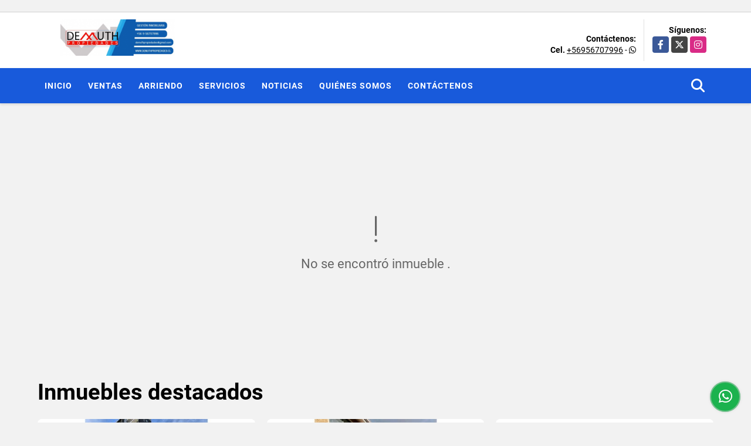

--- FILE ---
content_type: text/html; charset=UTF-8
request_url: https://demuthpropiedades.com/apartamento-venta-quilpue/5236673
body_size: 10134
content:
<!DOCTYPE html>
<html lang="es">
    <head>
        <meta charset="utf-8">
        <meta name="viewport" content="width=device-width, initial-scale=1.0, user-scalable=no">
        <meta name="author" content="Wasi.co">
        <meta name="description" content="#DEMUTHPROPIEDADES  VENDE  Hermoso y moderno departamento ubicado en Quilpue, ciudad del Sol. A pocas cuadras fe Estacion El Sol y estacion de Quilpue. Colegio">
        <meta name="Keywords" content="Propiedades en Chile Valparaiso Quilpué, casas, departamentos, terrenos para la venta y arriendo en Chile Valparaiso Quilpué">
        <meta name="Language" content="Spanish">
        <meta name="Designer" content="www.wasi.co">
        <meta name="distribution" content="Global">
        <meta name="Robots" content="INDEX,FOLLOW">
        <meta name="csrf-token" content="qmoiYgP2QjlyFoDqTaPRm3eBB9ulbnXM2ylrXRrL">

        <title>QUILPUE, 2 DORMITORIOS  2 BAÑOS. CENTRO - UF3.950 UF</title>

        <!-- og tags -->
        <meta property="og:description" content="#DEMUTHPROPIEDADES  VENDE  Hermoso y moderno departamento ubicado en Quilpue, ciudad del Sol. A pocas cuadras fe Estacion El Sol y estacion de Quilpue. Colegio" />
        <meta property="og:title" content="QUILPUE, 2 DORMITORIOS  2 BAÑOS. CENTRO - UF3.950 UF" />
        <meta property="og:type" content="website" />
        <meta property="og:url" content="https://demuthpropiedades.com/apartamento-venta-quilpue/5236673" />
        <meta property="og:image" content="https://images.wasi.co/inmuebles/b150812020220609051140.jpg" />
        <meta property="og:image:width" content="300" />
        <meta property="og:image:height" content="225" />
        <meta property="og:site_name" content="demuthpropiedades.com" />

        <!-- og tags google+ -->
        <meta itemprop="description" content="#DEMUTHPROPIEDADES  VENDE  Hermoso y moderno departamento ubicado en Quilpue, ciudad del Sol. A pocas cuadras fe Estacion El Sol y estacion de Quilpue. Colegio">

        <!-- og tags twitter-->
        <meta name="twitter:card" value="#DEMUTHPROPIEDADES  VENDE  Hermoso y moderno departamento ubicado en Quilpue, ciudad del Sol. A pocas cuadras fe Estacion El Sol y estacion de Quilpue. Colegio">

                    <link href="https://images.wasi.co/inmuebles/b150812020220609051140.jpg" rel="image_src"/>
        
        <link rel="shortcut icon" href="https://images.wasi.co/empresas/f20200113084231.png" />
        <!-- ------------ Main Style ------------ -->
                    <link href="https://demuthpropiedades.com/css/v1/pro28/style.min.css?v11763555094" async rel="stylesheet" type="text/css"/>
            <link href="https://demuthpropiedades.com/css/v1/pro28/fonts.min.css?v11763555094" async rel="stylesheet" type="text/css"/>
                                          <link href="https://demuthpropiedades.com/css/v1/pro28/skins/azul.min.css?v11763555094" async rel="stylesheet" type="text/css"/>
                                          <!--skin colors-->
        <!--<link href="css/skin/{color}.min.css" rel="stylesheet" type="text/css"/>-->
        <!--<link rel="stylesheet" href="https://cdn.jsdelivr.net/npm/bootstrap-select@1.14.0-beta3/dist/css/bootstrap-select.min.css">-->

                                        <script src="https://www.google.com/recaptcha/api.js?hl=es" async defer></script>
    </head>
    <body>
            <section id="gLang" >
    <div class="googleLang auto_margin" >
        <div id="google_translate_element"></div>
    </div>
</section>
<header>
    <div class="container-fluid">
        <div class="areaHeader auto_margin">
            <div class="row">
                <div class="col-lg-3 col-md-4">
                    <div class="logo">
                        <a href="https://demuthpropiedades.com"><img src="https://images.wasi.co/empresas/b20200923101259.png"  data-2x="https://images.wasi.co/empresas/2xb20200923101259.png" onerror="this.src='https://images.wasi.co/empresas/b20200923101259.png'" title="Logo empresa"
                                                                    class="img-retina center-block" alt="demuth propiedades">
                        </a>
                    </div>
                </div>
                <div class="col-lg-9 col-md-8">
                    <div class="info_top">
                        <div class="contactTop">
                            <div class="layout">
                                <div class="phone">
                                    <strong>Contáctenos:</strong>
                                                                                                                <span><strong>Cel. </strong><a href="tel:+56956707996">+56956707996</a> - <i class="fab fa-whatsapp"></i></span>
                                                                    </div>
                            </div>
                        </div>
                                                <div class="redesTop">
                            <div class="layout">
                                <div>Síguenos:</div>
                                <ul class="follow">
                                                                            <li><a href="https://www.facebook.com/demuthpropiedades/" target="_blank" data-follow="facebook" title="facebook"><span>Facebook</span></a></li>
                                                                                                                <li><a href="http://twitter.com/#!/demuthpropiedad" target="_blank" data-follow="x-twitter" title="X"><span>X</span></a></li>
                                                                                                                <li><a href="https://www.instagram.com/demuth.propiedades/" target="_blank" data-follow="instagram" title="instagram"><span>Instagram</span></a></li>
                                                                                                                                                                                </ul>
                            </div>
                        </div>
                                            </div>
                </div>
            </div>
        </div>
    </div>
</header>
<nav>
    <div class="topMenu">
        <div class="flat-mega-menu auto_margin">
            <ul id="idrop" class="mcollapse changer">
                <li><a href="https://demuthpropiedades.com" >Inicio</a></li>
                                                                    <li><a href="https://demuthpropiedades.com/s/ventas">Ventas</a>
                        <ul class="drop-down one-column hover-fade">
                                                                                                                                                                                                                                                                                                                                                <li><a href="https://demuthpropiedades.com/s/casa/ventas?id_property_type=1&amp;business_type%5B0%5D=for_sale">Casa (10)</a></li>
                                                                                                                                                                                                                                                                                                                                                                                                                                            <li><a href="https://demuthpropiedades.com/s/departamento/ventas?id_property_type=2&amp;business_type%5B0%5D=for_sale">Departamento (17)</a></li>
                                                                                                                                                                                                                                                                                                                                                                                                                                                                                                        <li><a href="https://demuthpropiedades.com/s/hoteles/ventas?id_property_type=12&amp;business_type%5B0%5D=for_sale">Hoteles (1)</a></li>
                                                                                                                                                                                                                                                                                                                                                                                                                                                                                                                                                                                                                                <li><a href="https://demuthpropiedades.com/s/parcela-de-agrado/ventas?id_property_type=11&amp;business_type%5B0%5D=for_sale">Parcela de Agrado (1)</a></li>
                                                                                                                                                                                                                                                                                                                                                                                                </ul>
                    </li>
                                                                                    <li><a href="https://demuthpropiedades.com/s/arriendo">Arriendo</a>
                        <ul class="drop-down one-column hover-fade">
                                                                                                                                                                                                                                                                                                                                                                                                                                                                                                                                                                                                                                                                                                                        <li><a href="https://demuthpropiedades.com/s/departamento/arriendo?id_property_type=2&amp;business_type%5B0%5D=for_rent">Departamento (7)</a></li>
                                                                                                                                                                                                                                                                                                                                                                                                                                                                                                                                                                                                                                                                                                                                                                                                                                                                                                                                                                                                                                                                                                                                                                                                                                                                                                                                                                                                </ul>
                    </li>
                                                                                                                    <li><a href="https://demuthpropiedades.com/main-servicios.htm" >Servicios</a></li>
                                                                    <li><a href="https://demuthpropiedades.com/blog" >Noticias</a></li>
                                                                                                    <li><a href="https://demuthpropiedades.com/main-contenido-cat-2.htm" >Quiénes Somos</a></li>
                                                <li><a href="https://demuthpropiedades.com/main-contactenos.htm" >Contáctenos</a></li>
                <li class="search-bar hidden-md-down"><i class="fa fa-search"></i>
                    <ul class="drop-down" style="display: none;">
                        <form method="GET" action="https://demuthpropiedades.com/s" accept-charset="UTF-8" onSubmit="$(&#039;input[type=&quot;submit&quot;]&#039;).attr(&quot;disabled&quot;,&quot;disabled&quot;);">
                        <table>
                            <tbody>
                            <tr>
                                <td><input type="text" id="matchLabel" placeholder="Buscar en el sitio" value="" name="match"></td>
                                <td><input class="btn" type="submit" value="Buscar"></td>
                            </tr>
                            </tbody>
                        </table>
                        </form>
                    </ul>
                </li>
            </ul>
        </div>
    </div>
</nav>
<div id="mobile" style="position: relative;">
    <div class="mobile_search hidden-lg-up">
        <a href="#" class="show_hide"><i class="fas fa-search"></i></a>
    </div>
</div>
<!--mobile search-->
<div class="slidingSearch">
    <div class="input-group">
        <form method="GET" action="https://demuthpropiedades.com/s" accept-charset="UTF-8" onSubmit="$(&#039;input[type=&quot;submit&quot;]&#039;).attr(&quot;disabled&quot;,&quot;disabled&quot;);">
        <table>
            <tbody>
            <tr>
                <td><input type="text" class="form-control" aria-label="" placeholder="Buscar por:" name="match" value=""></td>
                <td><input class="btn" type="submit" value="Buscar"></td>
            </tr>
            </tbody>
        </table>
        </form>
    </div>
</div>
                <section>
            <div class="area-content ">
                <!-- mensage-->
                <div class="msg_empty">
                    <div class="text">
                        <i class="far fa-exclamation"></i>
                        <p> No se encontró inmueble .</p>
                    </div>
                </div>
                <!-- end mensage-->
                <section>
        <div class="container-fluid">
            <div class="areaDestacados auto_margin pt-lg-1 pt-md-0 pt-5">
                <h2>Inmuebles <strong>destacados</strong></h2>
                <div class="list-properties">
                    <div class="row">
                                                    <div class="col-lg-4 col-md-6 mt-2 mb-2">
                                <div class="item border-0 shadow-none">
            <div class="areaTags">
                            <span class="tag-estado" data-color="#3af50e">SE ARRIENDA</span>
                                </div>
        <figure>
        <a href="https://demuthpropiedades.com/departamento-arriendo-quilpue/9576671" class="fill_B">
            <img data-sizes="auto" data-src="https://image.wasi.co/[base64]" class="fill-box" alt="quilpue paso hondo nuevo 2 dormitorios">
        </a>
        <div class="shape_img"></div>
    </figure>
    <div class="body">
        <span class="tag1">DEPARTAMENTO</span> <span class="tag2">
            ARRIENDO
        </span>
        <h2><a href="https://demuthpropiedades.com/departamento-arriendo-quilpue/9576671" class="t8-title">Quilpue, Paso Hondo. nuevo 2 dormitorios</a></h2>
        <div class="ubicacion  t8-title">Chile</div>
        <div class="info_details">
            <div class="row">
                <div class="col-3">
                    <span class="dt1">2</span>
                    <span class="dt2 t8-title"> Dormitorios</span>
                </div>
                <div class="col-3">
                    <span class="dt1">1</span>
                    <span class="dt2 t8-title text-truncate"> Baño</span>
                </div>
                <div class="col-3">
                    <span class="dt1">1</span>
                    <span class="dt2 text-truncate"> Estacionamiento</span>
                </div>
                            </div>
        </div>
        <div class="areaPrecio">
            <div class="row">
                                                                                                <div class="col-2"></div>
                        <div class="col-9 text-right">
                            Arriendo
                            <p class=" text-truncate">$450.000 <small>CLP</small></p>
                        </div>
                                                </div>
        </div>
    </div>
</div>
                            </div>
                                                    <div class="col-lg-4 col-md-6 mt-2 mb-2">
                                <div class="item border-0 shadow-none">
            <div class="areaTags">
                            <span class="tag-estado" data-color="#f00909">A LA VENTA</span>
                                </div>
        <figure>
        <a href="https://demuthpropiedades.com/casa-venta-villa-alemana/9338583" class="fill_B">
            <img data-sizes="auto" data-src="https://image.wasi.co/[base64]" class="fill-box" alt="villaalemana casa central">
        </a>
        <div class="shape_img"></div>
    </figure>
    <div class="body">
        <span class="tag1">CASA</span> <span class="tag2">
            VENTA
        </span>
        <h2><a href="https://demuthpropiedades.com/casa-venta-villa-alemana/9338583" class="t8-title">VILLAALEMANA. CASA CENTRAL</a></h2>
        <div class="ubicacion  t8-title">Chile</div>
        <div class="info_details">
            <div class="row">
                <div class="col-3">
                    <span class="dt1">3</span>
                    <span class="dt2 t8-title"> Dormitorios</span>
                </div>
                <div class="col-3">
                    <span class="dt1">2</span>
                    <span class="dt2 t8-title text-truncate"> Baños</span>
                </div>
                <div class="col-3">
                    <span class="dt1">0</span>
                    <span class="dt2 text-truncate"> Estacionamiento</span>
                </div>
                                <div class="col-3">
                    <span class="dt1">85</span>
                    <span class="dt2 t8-title"> Área m<sup>2</sup> </span>
                </div>
                            </div>
        </div>
        <div class="areaPrecio">
            <div class="row">
                                                                            <div class="col-2"></div>
                        <div class="col-9 text-right">
                            Venta
                            <p class=" text-truncate">$117.000.000 <small>CLP</small></p>
                        </div>
                                                                    </div>
        </div>
    </div>
</div>
                            </div>
                                                    <div class="col-lg-4 col-md-6 mt-2 mb-2">
                                <div class="item border-0 shadow-none">
            <div class="areaTags">
                            <span class="tag-estado" data-color="#f00909">A LA VENTA</span>
                                </div>
        <figure>
        <a href="https://demuthpropiedades.com/casa-venta-quilpue/9544988" class="fill_B">
            <img data-sizes="auto" data-src="https://image.wasi.co/[base64]" class="fill-box" alt="quilpuecasa esquina a pasos de estacion el sol">
        </a>
        <div class="shape_img"></div>
    </figure>
    <div class="body">
        <span class="tag1">CASA</span> <span class="tag2">
            VENTA
        </span>
        <h2><a href="https://demuthpropiedades.com/casa-venta-quilpue/9544988" class="t8-title">QUILPUE.Casa esquina a pasos de  estacion El Sol</a></h2>
        <div class="ubicacion  t8-title">Chile</div>
        <div class="info_details">
            <div class="row">
                <div class="col-3">
                    <span class="dt1">3</span>
                    <span class="dt2 t8-title"> Dormitorios</span>
                </div>
                <div class="col-3">
                    <span class="dt1">2</span>
                    <span class="dt2 t8-title text-truncate"> Baños</span>
                </div>
                <div class="col-3">
                    <span class="dt1">1</span>
                    <span class="dt2 text-truncate"> Estacionamiento</span>
                </div>
                                <div class="col-3">
                    <span class="dt1">100</span>
                    <span class="dt2 t8-title"> Área m<sup>2</sup> </span>
                </div>
                            </div>
        </div>
        <div class="areaPrecio">
            <div class="row">
                                                                            <div class="col-2"></div>
                        <div class="col-9 text-right">
                            Venta
                            <p class=" text-truncate">$109.000.000 <small>CLP</small></p>
                        </div>
                                                                    </div>
        </div>
    </div>
</div>
                            </div>
                                                    <div class="col-lg-4 col-md-6 mt-2 mb-2">
                                <div class="item border-0 shadow-none">
            <div class="areaTags">
                            <span class="tag-estado" data-color="#f00909">A LA VENTA</span>
                                </div>
        <figure>
        <a href="https://demuthpropiedades.com/departamento-venta-vina-del-mar/9339304" class="fill_B">
            <img data-sizes="auto" data-src="https://image.wasi.co/[base64]" class="fill-box" alt="vina del mar chorrillos a pasos duoc">
        </a>
        <div class="shape_img"></div>
    </figure>
    <div class="body">
        <span class="tag1">DEPARTAMENTO</span> <span class="tag2">
            VENTA
        </span>
        <h2><a href="https://demuthpropiedades.com/departamento-venta-vina-del-mar/9339304" class="t8-title">VIÑA DEL MAR. CHORRILLOS. A PASOS DUOC</a></h2>
        <div class="ubicacion  t8-title">Chile</div>
        <div class="info_details">
            <div class="row">
                <div class="col-3">
                    <span class="dt1">3</span>
                    <span class="dt2 t8-title"> Dormitorios</span>
                </div>
                <div class="col-3">
                    <span class="dt1">1</span>
                    <span class="dt2 t8-title text-truncate"> Baño</span>
                </div>
                <div class="col-3">
                    <span class="dt1">0</span>
                    <span class="dt2 text-truncate"> Estacionamiento</span>
                </div>
                            </div>
        </div>
        <div class="areaPrecio">
            <div class="row">
                                                                            <div class="col-2"></div>
                        <div class="col-9 text-right">
                            Venta
                            <p class=" text-truncate">$76.500.000 <small>CLP</small></p>
                        </div>
                                                                    </div>
        </div>
    </div>
</div>
                            </div>
                                                    <div class="col-lg-4 col-md-6 mt-2 mb-2">
                                <div class="item border-0 shadow-none">
            <div class="areaTags">
                            <span class="tag-estado" data-color="#f00909">A LA VENTA</span>
                                </div>
        <figure>
        <a href="https://demuthpropiedades.com/departamento-venta-quilpue/9001193" class="fill_B">
            <img data-sizes="auto" data-src="https://image.wasi.co/[base64]" class="fill-box" alt="quilpue belloto a cuadras estacion belloto">
        </a>
        <div class="shape_img"></div>
    </figure>
    <div class="body">
        <span class="tag1">DEPARTAMENTO</span> <span class="tag2">
            VENTA
        </span>
        <h2><a href="https://demuthpropiedades.com/departamento-venta-quilpue/9001193" class="t8-title">QUILPUE, BELLOTO A CUADRAS ESTACION BELLOTO</a></h2>
        <div class="ubicacion  t8-title">Chile</div>
        <div class="info_details">
            <div class="row">
                <div class="col-3">
                    <span class="dt1">2</span>
                    <span class="dt2 t8-title"> Dormitorios</span>
                </div>
                <div class="col-3">
                    <span class="dt1">2</span>
                    <span class="dt2 t8-title text-truncate"> Baños</span>
                </div>
                <div class="col-3">
                    <span class="dt1">1</span>
                    <span class="dt2 text-truncate"> Estacionamiento</span>
                </div>
                                <div class="col-3">
                    <span class="dt1">72</span>
                    <span class="dt2 t8-title"> Área m<sup>2</sup> </span>
                </div>
                            </div>
        </div>
        <div class="areaPrecio">
            <div class="row">
                                                                            <div class="col-2"></div>
                        <div class="col-9 text-right">
                            Venta
                            <p class=" text-truncate">UF2.990 <small>UF</small></p>
                        </div>
                                                                    </div>
        </div>
    </div>
</div>
                            </div>
                                                    <div class="col-lg-4 col-md-6 mt-2 mb-2">
                                <div class="item border-0 shadow-none">
            <div class="areaTags">
                            <span class="tag-estado" data-color="#f00909">A LA VENTA</span>
                                </div>
        <figure>
        <a href="https://demuthpropiedades.com/departamento-venta-vina-del-mar/8992002" class="fill_B">
            <img data-sizes="auto" data-src="https://image.wasi.co/[base64]" class="fill-box" alt="vina del mar mirador de renaca">
        </a>
        <div class="shape_img"></div>
    </figure>
    <div class="body">
        <span class="tag1">DEPARTAMENTO</span> <span class="tag2">
            VENTA
        </span>
        <h2><a href="https://demuthpropiedades.com/departamento-venta-vina-del-mar/8992002" class="t8-title">VIÑA DEL MAR, MIRADOR DE REÑACA</a></h2>
        <div class="ubicacion  t8-title">Chile</div>
        <div class="info_details">
            <div class="row">
                <div class="col-3">
                    <span class="dt1">2</span>
                    <span class="dt2 t8-title"> Dormitorios</span>
                </div>
                <div class="col-3">
                    <span class="dt1">2</span>
                    <span class="dt2 t8-title text-truncate"> Baños</span>
                </div>
                <div class="col-3">
                    <span class="dt1">1</span>
                    <span class="dt2 text-truncate"> Estacionamiento</span>
                </div>
                            </div>
        </div>
        <div class="areaPrecio">
            <div class="row">
                                                                            <div class="col-2"></div>
                        <div class="col-9 text-right">
                            Venta
                            <p class=" text-truncate">$90.000.000 <small>CLP</small></p>
                        </div>
                                                                    </div>
        </div>
    </div>
</div>
                            </div>
                                                    <div class="col-lg-4 col-md-6 mt-2 mb-2">
                                <div class="item border-0 shadow-none">
            <div class="areaTags">
                            <span class="tag-estado" data-color="#f00909">A LA VENTA</span>
                                </div>
        <figure>
        <a href="https://demuthpropiedades.com/casa-venta-quilpue/9009191" class="fill_B">
            <img data-sizes="auto" data-src="https://image.wasi.co/[base64]" class="fill-box" alt="quilpue casa a pasos del colegio los reyes">
        </a>
        <div class="shape_img"></div>
    </figure>
    <div class="body">
        <span class="tag1">CASA</span> <span class="tag2">
            VENTA
        </span>
        <h2><a href="https://demuthpropiedades.com/casa-venta-quilpue/9009191" class="t8-title">QUILPUE, CASA A PASOS DEL COLEGIO LOS REYES</a></h2>
        <div class="ubicacion  t8-title">Chile</div>
        <div class="info_details">
            <div class="row">
                <div class="col-3">
                    <span class="dt1">3</span>
                    <span class="dt2 t8-title"> Dormitorios</span>
                </div>
                <div class="col-3">
                    <span class="dt1">1</span>
                    <span class="dt2 t8-title text-truncate"> Baño</span>
                </div>
                <div class="col-3">
                    <span class="dt1">3</span>
                    <span class="dt2 text-truncate"> Estacionamiento</span>
                </div>
                            </div>
        </div>
        <div class="areaPrecio">
            <div class="row">
                                                                            <div class="col-2"></div>
                        <div class="col-9 text-right">
                            Venta
                            <p class=" text-truncate">$76.000.000 <small>CLP</small></p>
                        </div>
                                                                    </div>
        </div>
    </div>
</div>
                            </div>
                                                    <div class="col-lg-4 col-md-6 mt-2 mb-2">
                                <div class="item border-0 shadow-none">
            <div class="areaTags">
                            <span class="tag-estado" data-color="#f00909">A LA VENTA</span>
                                </div>
        <figure>
        <a href="https://demuthpropiedades.com/casa-venta-villa-alemana/8858505" class="fill_B">
            <img data-sizes="auto" data-src="https://image.wasi.co/[base64]" class="fill-box" alt="villa alemana casa 1 piso 4d 2b">
        </a>
        <div class="shape_img"></div>
    </figure>
    <div class="body">
        <span class="tag1">CASA</span> <span class="tag2">
            VENTA
        </span>
        <h2><a href="https://demuthpropiedades.com/casa-venta-villa-alemana/8858505" class="t8-title">VILLA ALEMANA, CASA 1 PISO 4D 2B</a></h2>
        <div class="ubicacion  t8-title">Chile</div>
        <div class="info_details">
            <div class="row">
                <div class="col-3">
                    <span class="dt1">4</span>
                    <span class="dt2 t8-title"> Dormitorios</span>
                </div>
                <div class="col-3">
                    <span class="dt1">2</span>
                    <span class="dt2 t8-title text-truncate"> Baños</span>
                </div>
                <div class="col-3">
                    <span class="dt1">4</span>
                    <span class="dt2 text-truncate"> Estacionamiento</span>
                </div>
                                <div class="col-3">
                    <span class="dt1">150</span>
                    <span class="dt2 t8-title"> Área m<sup>2</sup> </span>
                </div>
                            </div>
        </div>
        <div class="areaPrecio">
            <div class="row">
                                                                            <div class="col-2"></div>
                        <div class="col-9 text-right">
                            Venta
                            <p class=" text-truncate">UF6.000 <small>UF</small></p>
                        </div>
                                                                    </div>
        </div>
    </div>
</div>
                            </div>
                                                    <div class="col-lg-4 col-md-6 mt-2 mb-2">
                                <div class="item border-0 shadow-none">
            <div class="areaTags">
                            <span class="tag-estado" data-color="#3af50e">SE ARRIENDA</span>
                                </div>
        <figure>
        <a href="https://demuthpropiedades.com/departamento-arriendo-vina-del-mar/9545761" class="fill_B">
            <img data-sizes="auto" data-src="https://image.wasi.co/[base64]" class="fill-box" alt="vina del mar arriendo en uno norte">
        </a>
        <div class="shape_img"></div>
    </figure>
    <div class="body">
        <span class="tag1">DEPARTAMENTO</span> <span class="tag2">
            ARRIENDO
        </span>
        <h2><a href="https://demuthpropiedades.com/departamento-arriendo-vina-del-mar/9545761" class="t8-title">Viña del Mar. Arriendo en Uno Norte</a></h2>
        <div class="ubicacion  t8-title">Chile</div>
        <div class="info_details">
            <div class="row">
                <div class="col-3">
                    <span class="dt1">2</span>
                    <span class="dt2 t8-title"> Dormitorios</span>
                </div>
                <div class="col-3">
                    <span class="dt1">1</span>
                    <span class="dt2 t8-title text-truncate"> Baño</span>
                </div>
                <div class="col-3">
                    <span class="dt1">1</span>
                    <span class="dt2 text-truncate"> Estacionamiento</span>
                </div>
                            </div>
        </div>
        <div class="areaPrecio">
            <div class="row">
                                                                                                <div class="col-2"></div>
                        <div class="col-9 text-right">
                            Arriendo
                            <p class=" text-truncate">$600.000 <small>CLP</small></p>
                        </div>
                                                </div>
        </div>
    </div>
</div>
                            </div>
                                                    <div class="col-lg-4 col-md-6 mt-2 mb-2">
                                <div class="item border-0 shadow-none">
            <div class="areaTags">
                            <span class="tag-estado" data-color="#f00909">A LA VENTA</span>
                                </div>
        <figure>
        <a href="https://demuthpropiedades.com/departamento-venta-quilpue/9336051" class="fill_B">
            <img data-sizes="auto" data-src="https://image.wasi.co/[base64]" class="fill-box" alt="quilpue con lomas de los pinos 75mt2">
        </a>
        <div class="shape_img"></div>
    </figure>
    <div class="body">
        <span class="tag1">DEPARTAMENTO</span> <span class="tag2">
            VENTA
        </span>
        <h2><a href="https://demuthpropiedades.com/departamento-venta-quilpue/9336051" class="t8-title">QUILPUE, CON LOMAS DE LOS PINOS. 75MT2</a></h2>
        <div class="ubicacion  t8-title">Chile</div>
        <div class="info_details">
            <div class="row">
                <div class="col-3">
                    <span class="dt1">3</span>
                    <span class="dt2 t8-title"> Dormitorios</span>
                </div>
                <div class="col-3">
                    <span class="dt1">2</span>
                    <span class="dt2 t8-title text-truncate"> Baños</span>
                </div>
                <div class="col-3">
                    <span class="dt1">1</span>
                    <span class="dt2 text-truncate"> Estacionamiento</span>
                </div>
                            </div>
        </div>
        <div class="areaPrecio">
            <div class="row">
                                                                            <div class="col-2"></div>
                        <div class="col-9 text-right">
                            Venta
                            <p class=" text-truncate">UF2.650 <small>UF</small></p>
                        </div>
                                                                    </div>
        </div>
    </div>
</div>
                            </div>
                                                    <div class="col-lg-4 col-md-6 mt-2 mb-2">
                                <div class="item border-0 shadow-none">
            <div class="areaTags">
                            <span class="tag-estado" data-color="#3af50e">SE ARRIENDA</span>
                                </div>
        <figure>
        <a href="https://demuthpropiedades.com/departamento-arriendo-penablanca/9326607" class="fill_B">
            <img data-sizes="auto" data-src="https://image.wasi.co/[base64]" class="fill-box" alt="penablanca amplio departamento">
        </a>
        <div class="shape_img"></div>
    </figure>
    <div class="body">
        <span class="tag1">DEPARTAMENTO</span> <span class="tag2">
            ARRIENDO
        </span>
        <h2><a href="https://demuthpropiedades.com/departamento-arriendo-penablanca/9326607" class="t8-title">Peñablanca, amplio departamento</a></h2>
        <div class="ubicacion  t8-title">Chile</div>
        <div class="info_details">
            <div class="row">
                <div class="col-3">
                    <span class="dt1">3</span>
                    <span class="dt2 t8-title"> Dormitorios</span>
                </div>
                <div class="col-3">
                    <span class="dt1">2</span>
                    <span class="dt2 t8-title text-truncate"> Baños</span>
                </div>
                <div class="col-3">
                    <span class="dt1">1</span>
                    <span class="dt2 text-truncate"> Estacionamiento</span>
                </div>
                            </div>
        </div>
        <div class="areaPrecio">
            <div class="row">
                                                                                                <div class="col-2"></div>
                        <div class="col-9 text-right">
                            Arriendo
                            <p class=" text-truncate">$600.000 <small>CLP</small></p>
                        </div>
                                                </div>
        </div>
    </div>
</div>
                            </div>
                                                    <div class="col-lg-4 col-md-6 mt-2 mb-2">
                                <div class="item border-0 shadow-none">
            <div class="areaTags">
                            <span class="tag-estado" data-color="#f00909">A LA VENTA</span>
                                </div>
        <figure>
        <a href="https://demuthpropiedades.com/departamento-venta-quilpue/8611477" class="fill_B">
            <img data-sizes="auto" data-src="https://image.wasi.co/[base64]" class="fill-box" alt="quilpue condominio los almendros 3d 1b estacionamiento">
        </a>
        <div class="shape_img"></div>
    </figure>
    <div class="body">
        <span class="tag1">DEPARTAMENTO</span> <span class="tag2">
            VENTA
        </span>
        <h2><a href="https://demuthpropiedades.com/departamento-venta-quilpue/8611477" class="t8-title">QUILPUE CONDOMINIO LOS ALMENDROS 3D 1B ESTACIONAMIENTO</a></h2>
        <div class="ubicacion  t8-title">Chile</div>
        <div class="info_details">
            <div class="row">
                <div class="col-3">
                    <span class="dt1">3</span>
                    <span class="dt2 t8-title"> Dormitorios</span>
                </div>
                <div class="col-3">
                    <span class="dt1">1</span>
                    <span class="dt2 t8-title text-truncate"> Baño</span>
                </div>
                <div class="col-3">
                    <span class="dt1">1</span>
                    <span class="dt2 text-truncate"> Estacionamiento</span>
                </div>
                                <div class="col-3">
                    <span class="dt1">55</span>
                    <span class="dt2 t8-title"> Área m<sup>2</sup> </span>
                </div>
                            </div>
        </div>
        <div class="areaPrecio">
            <div class="row">
                                                                            <div class="col-2"></div>
                        <div class="col-9 text-right">
                            Venta
                            <p class=" text-truncate">$63.500.000 <small>CLP</small></p>
                        </div>
                                                                    </div>
        </div>
    </div>
</div>
                            </div>
                                                    <div class="col-lg-4 col-md-6 mt-2 mb-2">
                                <div class="item border-0 shadow-none">
            <div class="areaTags">
                            <span class="tag-estado" data-color="#3af50e">SE ARRIENDA</span>
                                </div>
        <figure>
        <a href="https://demuthpropiedades.com/departamento-arriendo-villa-alemana/9250495" class="fill_B">
            <img data-sizes="auto" data-src="https://image.wasi.co/[base64]" class="fill-box" alt="villa alemana norte 2 dormitorios">
        </a>
        <div class="shape_img"></div>
    </figure>
    <div class="body">
        <span class="tag1">DEPARTAMENTO</span> <span class="tag2">
            ARRIENDO
        </span>
        <h2><a href="https://demuthpropiedades.com/departamento-arriendo-villa-alemana/9250495" class="t8-title">Villa Alemana Norte. 2 dormitorios</a></h2>
        <div class="ubicacion  t8-title">Chile</div>
        <div class="info_details">
            <div class="row">
                <div class="col-3">
                    <span class="dt1">2</span>
                    <span class="dt2 t8-title"> Dormitorios</span>
                </div>
                <div class="col-3">
                    <span class="dt1">1</span>
                    <span class="dt2 t8-title text-truncate"> Baño</span>
                </div>
                <div class="col-3">
                    <span class="dt1">1</span>
                    <span class="dt2 text-truncate"> Estacionamiento</span>
                </div>
                            </div>
        </div>
        <div class="areaPrecio">
            <div class="row">
                                                                                                <div class="col-2"></div>
                        <div class="col-9 text-right">
                            Arriendo
                            <p class=" text-truncate">$310.000 <small>CLP</small></p>
                        </div>
                                                </div>
        </div>
    </div>
</div>
                            </div>
                                                    <div class="col-lg-4 col-md-6 mt-2 mb-2">
                                <div class="item border-0 shadow-none">
            <div class="areaTags">
                            <span class="tag-estado" data-color="#3af50e">SE ARRIENDA</span>
                                </div>
        <figure>
        <a href="https://demuthpropiedades.com/departamento-arriendo-villa-alemana/9411709" class="fill_B">
            <img data-sizes="auto" data-src="https://image.wasi.co/[base64]" class="fill-box" alt="arriendo ignacio carrera pinto villa alemana">
        </a>
        <div class="shape_img"></div>
    </figure>
    <div class="body">
        <span class="tag1">DEPARTAMENTO</span> <span class="tag2">
            ARRIENDO
        </span>
        <h2><a href="https://demuthpropiedades.com/departamento-arriendo-villa-alemana/9411709" class="t8-title">ARRIENDO IGNACIO CARRERA PINTO. VILLA ALEMANA</a></h2>
        <div class="ubicacion  t8-title">Chile</div>
        <div class="info_details">
            <div class="row">
                <div class="col-3">
                    <span class="dt1">3</span>
                    <span class="dt2 t8-title"> Dormitorios</span>
                </div>
                <div class="col-3">
                    <span class="dt1">2</span>
                    <span class="dt2 t8-title text-truncate"> Baños</span>
                </div>
                <div class="col-3">
                    <span class="dt1">1</span>
                    <span class="dt2 text-truncate"> Estacionamiento</span>
                </div>
                            </div>
        </div>
        <div class="areaPrecio">
            <div class="row">
                                                                                                <div class="col-2"></div>
                        <div class="col-9 text-right">
                            Arriendo
                            <p class=" text-truncate">$750.000 <small>CLP</small></p>
                        </div>
                                                </div>
        </div>
    </div>
</div>
                            </div>
                                                    <div class="col-lg-4 col-md-6 mt-2 mb-2">
                                <div class="item border-0 shadow-none">
            <div class="areaTags">
                            <span class="tag-estado" data-color="#f00909">A LA VENTA</span>
                                </div>
        <figure>
        <a href="https://demuthpropiedades.com/hoteles-venta-vina-del-mar/7048199" class="fill_B">
            <img data-sizes="auto" data-src="https://image.wasi.co/[base64]" class="fill-box" alt="vina del mar vendemos hotel en el centro">
        </a>
        <div class="shape_img"></div>
    </figure>
    <div class="body">
        <span class="tag1">HOTELES</span> <span class="tag2">
            VENTA
        </span>
        <h2><a href="https://demuthpropiedades.com/hoteles-venta-vina-del-mar/7048199" class="t8-title">VIÑA DEL MAR, VENDEMOS HOTEL EN EL CENTRO</a></h2>
        <div class="ubicacion  t8-title">Chile</div>
        <div class="info_details">
            <div class="row">
                <div class="col-3">
                    <span class="dt1">26</span>
                    <span class="dt2 t8-title"> Dormitorios</span>
                </div>
                <div class="col-3">
                    <span class="dt1">0</span>
                    <span class="dt2 t8-title text-truncate"> Baños</span>
                </div>
                <div class="col-3">
                    <span class="dt1">0</span>
                    <span class="dt2 text-truncate"> Estacionamiento</span>
                </div>
                            </div>
        </div>
        <div class="areaPrecio">
            <div class="row">
                                                                            <div class="col-2"></div>
                        <div class="col-9 text-right">
                            Venta
                            <p class=" text-truncate">UF44.000 <small>UF</small></p>
                        </div>
                                                                    </div>
        </div>
    </div>
</div>
                            </div>
                                                    <div class="col-lg-4 col-md-6 mt-2 mb-2">
                                <div class="item border-0 shadow-none">
            <div class="areaTags">
                            <span class="tag-estado" data-color="#f00909">A LA VENTA</span>
                                </div>
        <figure>
        <a href="https://demuthpropiedades.com/departamento-venta-quilpue/9432871" class="fill_B">
            <img data-sizes="auto" data-src="https://image.wasi.co/[base64]" class="fill-box" alt="vina del mar santa ines">
        </a>
        <div class="shape_img"></div>
    </figure>
    <div class="body">
        <span class="tag1">DEPARTAMENTO</span> <span class="tag2">
            VENTA
        </span>
        <h2><a href="https://demuthpropiedades.com/departamento-venta-quilpue/9432871" class="t8-title">Viña del Mar, Santa Ines</a></h2>
        <div class="ubicacion  t8-title">Chile</div>
        <div class="info_details">
            <div class="row">
                <div class="col-3">
                    <span class="dt1">2</span>
                    <span class="dt2 t8-title"> Dormitorios</span>
                </div>
                <div class="col-3">
                    <span class="dt1">2</span>
                    <span class="dt2 t8-title text-truncate"> Baños</span>
                </div>
                <div class="col-3">
                    <span class="dt1">1</span>
                    <span class="dt2 text-truncate"> Estacionamiento</span>
                </div>
                            </div>
        </div>
        <div class="areaPrecio">
            <div class="row">
                                                                            <div class="col-2"></div>
                        <div class="col-9 text-right">
                            Venta
                            <p class=" text-truncate">UF4.076 <small>UF</small></p>
                        </div>
                                                                    </div>
        </div>
    </div>
</div>
                            </div>
                                                    <div class="col-lg-4 col-md-6 mt-2 mb-2">
                                <div class="item border-0 shadow-none">
            <div class="areaTags">
                            <span class="tag-estado" data-color="#f00909">A LA VENTA</span>
                                </div>
        <figure>
        <a href="https://demuthpropiedades.com/departamento-venta-vina-del-mar/9373206" class="fill_B">
            <img data-sizes="auto" data-src="https://image.wasi.co/[base64]" class="fill-box" alt="vina del mar arlegui departamento en venta">
        </a>
        <div class="shape_img"></div>
    </figure>
    <div class="body">
        <span class="tag1">DEPARTAMENTO</span> <span class="tag2">
            VENTA
        </span>
        <h2><a href="https://demuthpropiedades.com/departamento-venta-vina-del-mar/9373206" class="t8-title">Viña del Mar, Arlegui. Departamento en venta</a></h2>
        <div class="ubicacion  t8-title">Chile</div>
        <div class="info_details">
            <div class="row">
                <div class="col-3">
                    <span class="dt1">3</span>
                    <span class="dt2 t8-title"> Dormitorios</span>
                </div>
                <div class="col-3">
                    <span class="dt1">2</span>
                    <span class="dt2 t8-title text-truncate"> Baños</span>
                </div>
                <div class="col-3">
                    <span class="dt1">0</span>
                    <span class="dt2 text-truncate"> Estacionamiento</span>
                </div>
                            </div>
        </div>
        <div class="areaPrecio">
            <div class="row">
                                                                            <div class="col-2"></div>
                        <div class="col-9 text-right">
                            Venta
                            <p class=" text-truncate">$128.000.000 <small>CLP</small></p>
                        </div>
                                                                    </div>
        </div>
    </div>
</div>
                            </div>
                                                    <div class="col-lg-4 col-md-6 mt-2 mb-2">
                                <div class="item border-0 shadow-none">
            <div class="areaTags">
                            <span class="tag-estado" data-color="#f00909">A LA VENTA</span>
                                </div>
        <figure>
        <a href="https://demuthpropiedades.com/casa-venta-quilpue/9581122" class="fill_B">
            <img data-sizes="auto" data-src="https://image.wasi.co/[base64]" class="fill-box" alt="quilpue casa de 3 pisos en condominio central">
        </a>
        <div class="shape_img"></div>
    </figure>
    <div class="body">
        <span class="tag1">CASA</span> <span class="tag2">
            VENTA
        </span>
        <h2><a href="https://demuthpropiedades.com/casa-venta-quilpue/9581122" class="t8-title">Quilpue, casa de 3 pisos en Condominio central</a></h2>
        <div class="ubicacion  t8-title">Chile</div>
        <div class="info_details">
            <div class="row">
                <div class="col-3">
                    <span class="dt1">4</span>
                    <span class="dt2 t8-title"> Dormitorios</span>
                </div>
                <div class="col-3">
                    <span class="dt1">4</span>
                    <span class="dt2 t8-title text-truncate"> Baños</span>
                </div>
                <div class="col-3">
                    <span class="dt1">2</span>
                    <span class="dt2 text-truncate"> Estacionamiento</span>
                </div>
                                <div class="col-3">
                    <span class="dt1">139</span>
                    <span class="dt2 t8-title"> Área m<sup>2</sup> </span>
                </div>
                            </div>
        </div>
        <div class="areaPrecio">
            <div class="row">
                                                                            <div class="col-2"></div>
                        <div class="col-9 text-right">
                            Venta
                            <p class=" text-truncate">$248.000.000 <small>CLP</small></p>
                        </div>
                                                                    </div>
        </div>
    </div>
</div>
                            </div>
                                                    <div class="col-lg-4 col-md-6 mt-2 mb-2">
                                <div class="item border-0 shadow-none">
            <div class="areaTags">
                            <span class="tag-estado" data-color="#f00909">A LA VENTA</span>
                                </div>
        <figure>
        <a href="https://demuthpropiedades.com/casa-venta-villa-alemana/8645143" class="fill_B">
            <img data-sizes="auto" data-src="https://image.wasi.co/[base64]" class="fill-box" alt="villa alemana casa de 6 dormitorios 2 banos">
        </a>
        <div class="shape_img"></div>
    </figure>
    <div class="body">
        <span class="tag1">CASA</span> <span class="tag2">
            VENTA
        </span>
        <h2><a href="https://demuthpropiedades.com/casa-venta-villa-alemana/8645143" class="t8-title">VILLA ALEMANA. CASA DE 6 DORMITORIOS, 2 BAÑOS.  </a></h2>
        <div class="ubicacion  t8-title">Chile</div>
        <div class="info_details">
            <div class="row">
                <div class="col-3">
                    <span class="dt1">6</span>
                    <span class="dt2 t8-title"> Dormitorios</span>
                </div>
                <div class="col-3">
                    <span class="dt1">2</span>
                    <span class="dt2 t8-title text-truncate"> Baños</span>
                </div>
                <div class="col-3">
                    <span class="dt1">1</span>
                    <span class="dt2 text-truncate"> Estacionamiento</span>
                </div>
                                <div class="col-3">
                    <span class="dt1">132</span>
                    <span class="dt2 t8-title"> Área m<sup>2</sup> </span>
                </div>
                            </div>
        </div>
        <div class="areaPrecio">
            <div class="row">
                                                                            <div class="col-2"></div>
                        <div class="col-9 text-right">
                            Venta
                            <p class=" text-truncate">UF3.950 <small>UF</small></p>
                        </div>
                                                                    </div>
        </div>
    </div>
</div>
                            </div>
                                                    <div class="col-lg-4 col-md-6 mt-2 mb-2">
                                <div class="item border-0 shadow-none">
            <div class="areaTags">
                            <span class="tag-estado" data-color="#f00909">A LA VENTA</span>
                                </div>
        <figure>
        <a href="https://demuthpropiedades.com/departamento-venta-vina-del-mar/8991989" class="fill_B">
            <img data-sizes="auto" data-src="https://image.wasi.co/[base64]" class="fill-box" alt="vina del mar calle cancha">
        </a>
        <div class="shape_img"></div>
    </figure>
    <div class="body">
        <span class="tag1">DEPARTAMENTO</span> <span class="tag2">
            VENTA
        </span>
        <h2><a href="https://demuthpropiedades.com/departamento-venta-vina-del-mar/8991989" class="t8-title">VIÑA DEL MAR CALLE CANCHA</a></h2>
        <div class="ubicacion  t8-title">Chile</div>
        <div class="info_details">
            <div class="row">
                <div class="col-3">
                    <span class="dt1">2</span>
                    <span class="dt2 t8-title"> Dormitorios</span>
                </div>
                <div class="col-3">
                    <span class="dt1">2</span>
                    <span class="dt2 t8-title text-truncate"> Baños</span>
                </div>
                <div class="col-3">
                    <span class="dt1">1</span>
                    <span class="dt2 text-truncate"> Estacionamiento</span>
                </div>
                            </div>
        </div>
        <div class="areaPrecio">
            <div class="row">
                                                                            <div class="col-2"></div>
                        <div class="col-9 text-right">
                            Venta
                            <p class=" text-truncate">$158.000.000 <small>CLP</small></p>
                        </div>
                                                                    </div>
        </div>
    </div>
</div>
                            </div>
                                            </div>
                </div>
            </div>
        </div>
    </section>
            </div>
        </section>
        </div>
        <footer id="footer_app">
    <div class="bg-city">
        <div class="container-fluid">
            <div class="areaFooter auto_margin">
                <div class="row">
                                            <div class="col-lg-4">
                            <div class="content">
                                                                    <h4>QUIÉNES SOMOS</h4>
                                    <p>Demuth Propiedades se especializa en  compraventa, arriendo y administracion de inmuebles en la V Región. Ciudades:  Quilpue, V. Alemana, Limache, Olmue, Viña del Mar, Valparaiso, ConCon.  Asesoria legal, para  redaccion de contratos, Promesa de compraventa, Escrituras, Representacion,  entre otros. </p>
                                                                                                    <p class="height_5"></p>
                                    <div class="fb-page" data-href="https://www.facebook.com/demuthpropiedades//" data-tabs="timeline" data-height="70" data-small-header="true" data-adapt-container-width="true" data-hide-cover="false" data-show-facepile="true"><blockquote cite="https://www.facebook.com/demuthpropiedades/" class="fb-xfbml-parse-ignore"><a href="https://www.facebook.com/demuthpropiedades//"></a></blockquote></div>
                                                            </div>
                        </div>
                                        <div class="col-lg-3">
                        <div class="content">
                            <h4>UBICACIÓN Y CONTACTO</h4>
                            <address>
                                <strong>UBICACIÓN</strong> <br>
                                
                                <b>Quilpué - Valparaiso - Chile</b>
                            </address>
                                                            <p>
                                    <strong>MÓVIL</strong> <br>
                                    <a href="tel:+56956707996">+56956707996</a>
                                </p>
                                                                                    <p class="overflow">
                                <strong>EMAIL</strong> <br>
                                <a href="mailto:&#100;&#101;&#109;&#117;&#116;&#104;&#112;&#114;&#111;&#112;&#105;&#101;&#100;&#97;&#100;&#101;&#115;&#64;&#103;&#109;&#97;&#105;&#108;&#46;&#99;&#111;&#109;" class="notranslate">&#100;&#101;&#109;&#117;&#116;&#104;&#112;&#114;&#111;&#112;&#105;&#101;&#100;&#97;&#100;&#101;&#115;&#64;&#103;&#109;&#97;&#105;&#108;&#46;&#99;&#111;&#109;</a>
                            </p>
                                                            <ul class="follow">
                                                                            <li><a href="https://www.facebook.com/demuthpropiedades/" target="_blank" data-follow="facebook" title="facebook"><span>Facebook</span></a></li>
                                                                                                                <li><a href="http://twitter.com/#!/demuthpropiedad" target="_blank" data-follow="x-twitter" title="X"><span>X</span></a></li>
                                                                                                                <li><a href="https://www.instagram.com/demuth.propiedades/" target="_blank" data-follow="instagram" title="instagram"><span>Instagram</span></a></li>
                                                                                                                                                                                </ul>
                                                    </div>
                    </div>
                    <div class="col-lg-2">
                        <div class="content">
                            <h4>INFORMACIÓN</h4>
                            <ul class="f_links">
                                <li><a href="https://demuthpropiedades.com">Inicio</a></li>
                                                                                                                                    <li><a href="https://demuthpropiedades.com/s/ventas">Ventas</a>
                                                                                                                                                                    <li><a href="https://demuthpropiedades.com/s/arriendo">Arriendo</a>
                                                                                                                                    <li><a href="https://demuthpropiedades.com/main-servicios.htm">Servicios</a></li>
                                                                                                                                    <li><a href="https://demuthpropiedades.com/blog">Noticias</a></li>
                                                                                                                                    <li><a href="https://demuthpropiedades.com/main-contenido-cat-2.htm">Quiénes Somos</a></li>
                                                                <li><a href="https://demuthpropiedades.com/main-contactenos.htm">Contáctenos</a></li>
                                <li><a href="/main-contenido-cat-6.htm">Políticas de privacidad</a></li>
                            </ul>
                        </div>
                    </div>
                    <div class="col-lg-3">
                        <div class="content">
                            <div class="Oferte">
                                <i class="fal fa-home"></i>
                                <h5>Oferte su inmueble con nosotros</h5>
                                <!-- Button trigger modal -->
                                <a href="" data-toggle="modal" data-target="#modelId" class="btn btn-dark btn-shadow waves-effect"><strong>OFERTAR</strong></a>
                            </div>
                        </div>
                    </div>
                </div>
            </div>
        </div>
    </div>
</footer>
    <!--Whatsapp Widget-->
<div class="whatsApp_widget">
    <div class="box-chat webp">
        <div class="get-comment-close close-widget-top"><i class="far fa-times"></i></div>
        <div class="head">
            <div class="row">
                <div class="col-9">
                    <figure><img src="https://images.wasi.co/empresas/b20200923101259.png" alt="Demuth Propiedades"></figure>
                    <div class="empresa">
                        <span class="tt1">Demuth Propiedades</span>
                        <span class="tt2">Whatsapp</span>
                    </div>
                </div>
                <div class="col-3 text-right">
                    <i class="fab fa-whatsapp"></i>
                </div>
            </div>
        </div>
        <div class="body">
            <div class="tag-label">Hoy</div>
            <div class="welcome_text arrow_box">
                Hola, buen día. Cómo puedo ayudarle el día de hoy?
                <span id="msg-time"></span>
            </div>
            <p>&nbsp;</p>
        </div>
        <div class="foot">
            <div class="input-group">
                <textarea id="text_whatsapp" data-autoresize rows="1" class="form-control textarea_whatsapp" placeholder="Enviar mensaje"></textarea>
                <div class="input-group-append">
                    <span id="send_w" class="input-group-text" onClick="javascript: window.open('https://wa.me/56956707996?text=' + document.getElementById('text_whatsapp').value);"><i class="fas fa-paper-plane"></i></span>
                </div>
            </div>
        </div>
    </div>

    <div class="sonar-wrapper">
        <div class="sonar-emitter">
            <div class="sonar-wave"></div>
        </div>
    </div>

    <div id="get-comment-btn" class="btn-whatsapp">
        <a href="#?"> <i class="fab fa-whatsapp"></i></a>
    </div>
</div>
<!--end-->
    <section id="Bottom">
    <div class="areaBottom auto_margin">
        <div class="container-fluid">
            <div class="row">
                <div class="col-md-6 hidden-sm-down">
                    <div class="copy">
                        ©2025 <strong>demuthpropiedades.com</strong>, todos los derechos reservados.
                    </div>
                </div>
                                <div class="col-md-6">
                    <div class="by">
                        <span>Powered by:</span> <b>wasi.co</b>
                    </div>
                </div>
                            </div>
        </div>
    </div>
</section>

    <!-- Modal -->
<div id="modal_offer">
    <div class="modal fade" id="modelId" tabindex="-1" role="dialog" aria-labelledby="modelTitleId" aria-hidden="true">
        <div class="modal-dialog modal-sm" role="document">
            <div class="modal-content modal-ofertar" style="border-radius: 3px">
                <div class="modal-header">
                    <h5 class="modal-title" id="exampleModalCenterTitle">Ofertar</h5>
                    <button type="button" class="close" data-dismiss="modal" aria-label="Close">
                        <span aria-hidden="true">&times;</span>
                    </button>

                </div>
                <form-offer-property
                        city="443331"
                        country="81"
                        region="1662"
                />
            </div>
        </div>
    </div>
</div>    
                    <script defer>
                (function(i,s,o,g,r,a,m){i['GoogleAnalyticsObject']=r;i[r]=i[r]||function(){
                    (i[r].q=i[r].q||[]).push(arguments)},i[r].l=1*new Date();a=s.createElement(o),
                    m=s.getElementsByTagName(o)[0];a.async=1;a.src=g;m.parentNode.insertBefore(a,m)
                })(window,document,'script','//www.google-analytics.com/analytics.js','ga');


                ga('create', 'UA-104197609-2', 'auto');
                ga('send', 'pageview');
            </script>
                <script>
            var lang_locale = 'es';
            window.lang_custom = {"id_empresa":15081,"lang":"es","country_iso":"cl","es":{"models\/business_type":{"actions":{"sale":"Ventas","transfer":"Permutar"},"rent":"Arriendo","sale":"Venta|Ventas"},"models\/company":{"contact_us":"Cont\u00e1ctenos","my_company":"Qui\u00e9nes Somos"},"models\/location":{"region":{"label":"Provincia"},"city":{"label":"Ciudad"},"location":{"label":"localidad"},"zone":{"label":"Zona"}},"models\/news":{"label":"Noticias|Noticias"},"models\/property":{"area":{"label":"Superficie"},"availability":{"rented":"Arrendado"},"bedroom":"Dormitorio|Dormitorios","floor":"Piso","garage":"Estacionamiento","maintenance_fee":"Gastos Comunes","property_condition":{"used":"Usado"}},"models\/property_feature":{"id":{"4":"Amoblado"}},"models\/property_type":{"id":{"2":"Departamento|Departamentos","3":"Local comercial","5":"Lote","7":"Parcela Agricola","11":"Parcela de Agrado","14":"Departa-Estudio|Departa-Estudios","21":"Penthouse","25":"Piso","27":"Parcela rustica","29":"Isla"}},"models\/service":{"label":"Servicio|Servicios"},"models\/user":{"label":"Agente|Agente"}}};
        </script>
        <script>
            var city_label = 'Ciudad';
                                    var iso_country = '';
        </script>
        <!-- Global JS -->
        <script src="https://demuthpropiedades.com/js/v1/pro28/global.min.js?v11763555095"></script>
                  <script src="https://demuthpropiedades.com/js/app.js?v11763555095"></script>
                        <!--<script src="https://cdn.jsdelivr.net/npm/bootstrap-select@1.14.0-beta3/dist/js/bootstrap-select.min.js"></script>-->
                <script src="https://demuthpropiedades.com/js/lazyload.min.js?v11763555095" async></script>
                <script src="https://demuthpropiedades.com/js/webp.js?v11763555095" async></script>
                                <script defer type="text/javascript">
            var _paq = _paq || [];
            /* tracker methods like "setCustomDimension" should be called before "trackPageView" */
            _paq.push(['trackPageView']);
            _paq.push(['enableLinkTracking']);
            (function() {
                var u="//wasiz.com/";
                _paq.push(['setTrackerUrl', u+'piwik.php']);
                _paq.push(['setSiteId', '14152']);
                var d=document, g=d.createElement('script'), s=d.getElementsByTagName('script')[0];
                g.type='text/javascript'; g.async=true; g.defer=true; g.src=u+'piwik.js'; s.parentNode.insertBefore(g,s);
            })();
        </script>
                                <script>
            setTimeout(function() {
                var headID = document.getElementsByTagName("head")[0];
                var newScript = document.createElement('script');
                newScript.src = '//translate.google.com/translate_a/element.js?cb=googleTranslateElementInit';
                headID.appendChild(newScript);
            }, 2000);
        </script>
        <script>
            function googleTranslateElementInit() {
                new google.translate.TranslateElement({
                    pageLanguage: 'es',
                    includedLanguages: 'de,en,pt,ru,fr,fa,zh-CN,zh-TW,ar,it,es,nl',
                    layout: google.translate.TranslateElement.InlineLayout.SIMPLE
                }, 'google_translate_element');
            }
        </script>
                                    <script>
        new Vue({
            el: '#Description',
            mounted: function () {
                var customer={
                    first_name: '',
                    last_name: '',
                    email: '',
                    phone: '',
                };
                if(customer.first_name){
                    bus.$emit('contact-sent',{
                        email: customer.email,
                        phone: customer.phone,
                        first_name: customer.first_name,
                        last_name: customer.last_name
                    });
                }
            }
        });
    </script>
            <script>
        new Vue({
            el: '#footer_app',
        });
    </script>
            <script>
            (function(d, s, id) {
                var js, fjs = d.getElementsByTagName(s)[0];
                if (d.getElementById(id)) return;
                js = d.createElement(s); js.id = id;
                js.src = 'https://connect.facebook.net/es/sdk.js#xfbml=1&version=v3.2&autoLogAppEvents=1';
                fjs.parentNode.insertBefore(js, fjs);
            }(document, 'script', 'facebook-jssdk'));
        </script>
            <script>
            new Vue({
                el: '#modal_offer',
            });
        </script>
            <input type="text" id="trc" value="" disabled="disabled" style="display: none">
    </body>
</html>


--- FILE ---
content_type: text/css
request_url: https://demuthpropiedades.com/css/v1/pro28/skins/azul.min.css?v11763555094
body_size: 808
content:
#topBar{background:#185adb}.flat-mega-menu .drop-down{border-bottom:4px solid #185adb}.flat-mega-menu ul .search-bar{background:#185adb}.flat-mega-menu .search-bar:hover{color:#185adb}.slicknav_menu ul ul li:before{background:#185adb}.fill_round{background-color:#1652c9}.layout .homeSearch .head span.line,.slicknav_menu,.topMenu{background:#185adb}.layout .homeSearch .form-group .btn-custom{background:#185adb;border:1px solid #185adb}.list-properties .item figure .bar-option a{background:#185adb}.list-properties .item .body h2 a{color:#282828}.areaCat .item,.list-properties .item .body .tag1{background:#185adb}.areaCat .item:hover{background:#2567e7}.parallax-container{overflow:hidden;position:relative}.parallax-container .mask-alpha{background-color:rgba(24,90,219,.8)}.areaNovedades .head h3 span,.parallax-container .contenidos .text .btn-dark{color:#185adb}#Servicios{background:#185adb}.area-content blockquote{border-left:5px solid #185adb}.owl_propiedades .owl-next,.owl_propiedades .owl-prev{background-color:#185adb}.areaDetalle span.line{background:#185adb;display:block;height:1px;margin:3px 0 10px;width:20px}.areaDetalle p.ubicacion i{color:#185adb}.list-info-1a ul.list-li li:before,.list-info-2a ul li:before{background:#185adb}.right-aside{border:1px solid #185adb}.right-aside .head{background:#185adb}.right-aside .form .form-group .btn-light{background:#185adb;border:1px solid #1347ad}.right-aside .form .form-group .btn-light:active,.right-aside .form .form-group .btn-light:hover{background:#1551c4;border:1px solid #185adb}#Breadcrumb{border-bottom:1px solid #185adb}.blogList .item .btn-warning{background:#185adb;border:1px solid #185adb}.areaFooter .content ul.f_links li:before,.blog aside ul li:before{background:#185adb}.page-item.active .page-link{background-color:#185adb;border-color:#185adb}#Bottom{background:#185adb}footer{background:#282828}.areaFooter .content h4{border-bottom:3px solid #185adb}.mobile_search{background:#185adb}.modal-ofertar .btn-dark{background:#185adb!important;border:1px solid #185adb!important}.modal-ofertar .modal-title{color:#185adb!important}.Oferte{text-align:center}.Oferte i{color:#185adb;font-size:rem(60px)}.Oferte .btn-dark{background:#185adb;border:1px solid #185adb}.Oferte .btn-dark:hover{background:#1551c4}.Oferte .btn-dark:active{border:1px solid #1551c4}


--- FILE ---
content_type: text/plain
request_url: https://www.google-analytics.com/j/collect?v=1&_v=j102&a=1674751016&t=pageview&_s=1&dl=https%3A%2F%2Fdemuthpropiedades.com%2Fapartamento-venta-quilpue%2F5236673&ul=en-us%40posix&dt=QUILPUE%2C%202%20DORMITORIOS%202%20BA%C3%91OS.%20CENTRO%20-%20UF3.950%20UF&sr=1280x720&vp=1280x720&_u=IEBAAEABAAAAACAAI~&jid=1142248556&gjid=977547835&cid=1656887684.1763574913&tid=UA-104197609-2&_gid=360069983.1763574913&_r=1&_slc=1&z=1184400731
body_size: -452
content:
2,cG-55BH5Q3SXK